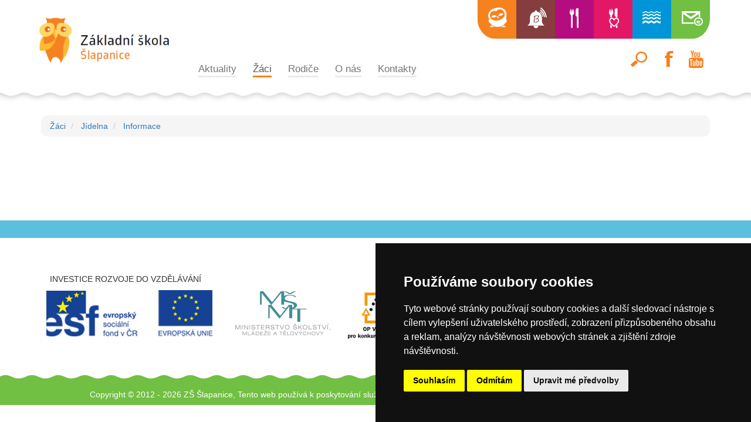

--- FILE ---
content_type: text/html; charset=UTF-8
request_url: http://zsslapanice.cz/category-c95
body_size: 3424
content:
<!DOCTYPE html>
<html>
<head>
    <meta charset="UTF-8">
    <meta name="viewport" content="width=device-width, initial-scale=1">
    <meta name="content-type"
          content="text/html; charset=UTF-8">

    <meta name="author" content="FormSoft s.r.o.">
    <meta name="copyright" content="© 2026, FormSoft s.r.o.">
    <meta name="robots" content="index,follow">
    <meta name="description" content="Informace. Základní škola Šlapanice">
    <meta name="keywords" content="Informace, Základní škola Šlapanice">

    <meta name="google-site-verification"
          content="web.head.google-site-verification">

    <meta property="og:title" content="Informace | ZŠ Šlapanice">
    <meta property="og:description" content="Informace. Základní škola Šlapanice">
    <meta property="og:site_name" content="//category-c95">
    <meta property="og:image" content="//images/r2_c1.png">
    <meta property="og:type" content="article">

    <meta name="application-name" content="Macros.cz">
    <meta name="msapplication-TileColor" content="#FFFFFF">
    <meta name="msapplication-TileImage" content="/web/img/favicon.png">

    <title>Informace | ZŠ Šlapanice</title>

    <link href="/web/img/favicon.png" rel="icon" type="image/png">
    <link rel="shortcut icon" href="/web/img/favicon.png">

    <link rel="stylesheet" type="text/css" href="/routes/cssCache/2026/01/27/979841c9f9fabf2d35ace4df882f6d16.css" />
<link rel="stylesheet" type="text/css" href="/routes/cssCache/2026/01/27/cee6fbd734b19e6f273da212f33215a9.css" />
</head>
<body>
    <header>
        <nav class="navbar navbar-default">
            <div class="container position-relative">
                <!-- Brand and toggle get grouped for better mobile display -->
                <div class="navbar-header">
                    <button type="button" class="navbar-toggle collapsed" data-toggle="collapse" data-target="#navbar-main" aria-expanded="false">
                        <span class="sr-only">Toggle navigation</span>
                        <span class="icon-bar"></span>
                        <span class="icon-bar"></span>
                        <span class="icon-bar"></span>
                    </button>
                    <a class="navbar-brand" href="/"><img src="/web/zsslapanice/logo.png" /></a>
                </div>

                <div class="navbar-right nav-icons-area mx-0" >
                    <div class="navbar-right mx-0" >
                        <ul class="nav-icons" >
                            <li><a href="http://zsslapanice.edookit.net/user/login" title="Edookit" target="_blank" >Edookit</a></li>
                            <li><a href="https://zsslapanice.bellhop.cz/is" title="Bellhop" target="_blank">Bellhop</a></li>
                            <li><a href="/Jidelnicek-c169" title="Jídelní lístek">Jídelní lístek</a></li>
                            <li><a href="http://obedy.zsslapanice.cz:8080" title="Výběr jídla" target="_blank" >Výběr jídla</a></li>
                            <li><a href="/Bazen-a-hriste-c132" title="Informace o bazénu">Informace o bazénu</a></li>
                            <li><a href="https://outlook.office.com" title="Školní e-mail" target="_blank">Školní e-mail</a></li>
                        </ul>
                    </div>
                    <div class="clearfix" ></div>
                    <div class="navbar-right mt-2 d-none d-lg-block mx-0" >
                        <ul class="nav-icons" >
                            <li><a href="#" title="Hledat" class="icon-search" data-toggle="collapse" data-target="#nav-search" >Hledat</a></li>
                            <li><a href="https://www.facebook.com/zsslapanice" title="Facebook" target="_blank" class="icon-fb" >Facebook</a></li>
                            <li><a href="http://www.youtube.com/channel/UCE7dVIYV0wxxuPVUOM8ubMg" title="Youtube" target="_blank" class="icon-youtube" >Youtube</a></li>
                        </ul>
                    </div>
                    <div class="collapse " id="nav-search">
                        <div class="presenter_module_search">
    <div class="presenter_module_search_in">
        <form action="/vyhledej" method="get">
            <div class="form-group">
                                <input type="text" id="search_6979391666637" name="q" class="form-control" value="" data-key="">            </div>
            <button type="submit"
                    class="btn btn-default">Hledat</button>
        </form>
    </div>
</div>
                    </div>
                </div>

                <!-- Collect the nav links, forms, and other content for toggling -->
                <div class="collapse navbar-collapse" id="navbar-main">
                    <ul class="nav navbar-nav categories-alza-style" id="categories-alza-style" data-cache-id="697928de10932" ></li><li  data-category-id="96" ><a href="/Aktuality-c96" >Aktuality</a></li><li  class="active" data-category-id="85" ><a href="/Zaci-c85" >Žáci</a><ul><li  data-category-id="89" ><a href="/Office-365--c89" >Office 365+</a></li><li  data-category-id="88" ><a href="/Edookit-c88" >Edookit</a></li><li  class="active" data-category-id="90" ><a href="/Jidelna-c90" >Jídelna</a><ul><li  data-category-id="91" ><a href="/Jidelnicek-c91" >Jídelníček</a></li><li  data-category-id="92" ><a href="/Online-obedy-c92" >Online obědy</a></li><li  data-category-id="93" ><a href="/Kontakty-c93" >Kontakty</a></li><li  data-category-id="94" ><a href="/Prihlaska-c94" >Přihláška</a></li><li  class="active selected" data-category-id="95" ><a href="/Informace-c95" >Informace</a></li><li  data-category-id="164" ><a href="/informace-pro-stravniky-c164" >Informace pro strávníky</a></li></ul></li></ul></li><li  data-category-id="86" ><a href="/Rodice-c86" >Rodiče</a></li><li  data-category-id="87" ><a href="/onas-c87" >O nás</a></li><li  data-category-id="122" ><a href="/Kontakty-c122" >Kontakty</a></li></ul>                </div><!-- /.navbar-collapse -->

            </div><!-- /.container-fluid -->
        </nav>
    </header>

    <div class="navbar navbar-category-preview" >
        <div id="categories-alza-style-preview" >
            <!-- content will be delivered by js -->
        </div>
    </div>

    <main class="container">

                    
<ul class="breadcrumb" >
                <li>
                <a href="/Zaci-c85">Žáci</a>        </li>
                <li>
                <a href="/Jidelna-c90">Jídelna</a>        </li>
                <li class="active">
                <a href="/Informace-c95">Informace</a>        </li>
        </ul>
        
        <div data-page-content id="page-content" class="category_95 type_article presenter_goods_type_boxes"  >
<div class="category_image" >
    <div class="category_image_in" >
            </div>
</div>

<h1></h1>
        
<div class="content_category_list"></div>
<div class="category_description" >
    <div class="category_description_in" >
            </div>
</div>
</div>    </main>

    
    <div class="bg-info py-2" ></div>

    <footer>
        <div class="container mt-3" >
            <div class="d-flex justify-content-between" >
                <div>
                    <div class="mx-2">INVESTICE ROZVOJE DO VZDĚLÁVÁNÍ</div>
                    <img src="/web/zsslapanice/loga-esf.png" class="img-responsive" />
                </div>
                <div>
                    <div class="mx-2">PARTNEŘI</div>
                    <img src="/images/else_images/126.png" class="img-responsive" style="max-height: 100px;" />
                </div>
            </div>
            <div class="mt-4 mb-1 text-center text-white">
                Copyright © 2012 - 2026 ZŠ Šlapanice, Tento web používá k poskytování služeb a analýze návštěvnosti soubory cookie.
                <a href="javascript:void(0);" id="open_preferences_center" class="text-white">Pro úpravu převolby klikněte zde.</a>
            </div>
        </div>
    </footer>

    <script type="text/javascript">
   var url_base = "/";
</script>

<script type="text/javascript" src="/javascript/vue.min.js"></script>

<script type="text/javascript" src="/javascript/jquery/jquery-1.9.1.min.js"></script>

<script type="text/javascript" src="/javascript/jquery/jquery-ui-1.11.4.min.js"></script>

<script type="text/javascript" src="/javascript/jquery/jquery.console.js"></script>

<script type="text/javascript" src="/javascript/jquery/jquery.form.js"></script>

<script type="text/javascript" src="/javascript/jquery/jquery.prettyPhoto.js"></script>

<script type="text/javascript" src="/javascript/bootstrap.min.js"></script>

<script type="text/javascript" src="/javascript/helpers/form/autocomplete.js"></script>

<script type="text/javascript" src="/javascript/presenter/base.js"></script>

<script type="text/javascript" src="/javascript/presenter.js"></script>

<script type="text/javascript" src="/javascript/presenter/vue.init.js"></script>

<script type="text/javascript" src="/javascript/presenter/flash.js"></script>

<script type="text/javascript" src="/javascript/presenter/basket.js"></script>

<script type="text/javascript" src="/javascript/presenter/sticky.js"></script>

<script type="text/javascript" src="/javascript/presenter_module/goods.js"></script>

<script type="text/javascript" src="/javascript/profiler.js"></script>

<script type="text/javascript" src="/javascript/layout.js"></script>

<script type="text/javascript">
   var url_base = "/";
</script>

<script type="text/javascript" src="/javascript/presenter_menu/categories_alza_style.js"></script>

<script type="text/javascript" src="/javascript/presenter_module/search.js"></script>

<script type="text/javascript" src="/javascript/helpers/form/autocomplete.js"></script>

<script>PresenterData.basket = {"count":0,"price":0,"priceVat":0,"finalPrice":0,"finalPriceVat":0,"currency":"CZK","currencySign":"K\u010d","transportId":null,"transports":[],"transportType":"","transportSpecifications":[],"paymentId":null,"payments":[],"address":{"firstname":"","lastname":"","street":"","streetNum":"","town":"","zip":"","country":"","phone":"","email":"","isCompany":false,"companyName":"","ico":"","dic":""},"deliveryAddress":{"id":null,"sameAsAddress":true,"firstname":"","lastname":"","street":"","streetNum":"","town":"","zip":"","country":"","phone":"","email":"","company":"","ico":"","dic":""},"items":[],"handlingFee":null,"deliveryAddresses":[],"hasDiscountCoupon":false,"note":null};</script><script>jQuery(document).on("ready", function(){$( "#search_6979391666637" ).formAutocomplete( {"empty_text":"Hledan\u00fd v\u00fdraz","request_data":{"category_id":"95"},"searchable":true,"url":"\/presenter_module_search\/autocomplete"} );
$("#search_6979391666637").on("changed", function(){$(this).closest("form").submit();});});</script>
        <!-- Cookie Consent generated by https://www.cookieconsent.com/ -->
        <!-- Cookie Consent by TermsFeed (https://www.TermsFeed.com) -->
        <script type="text/javascript" src="https://www.termsfeed.com/public/cookie-consent/4.0.0/cookie-consent.js" charset="UTF-8"></script>
        <script type="text/javascript" charset="UTF-8">
            document.addEventListener('DOMContentLoaded', function () {
                cookieconsent.run({"notice_banner_type":"simple","consent_type":"express","palette":"dark","language":"cs","page_load_consent_levels":["strictly-necessary"],"notice_banner_reject_button_hide":false,"preferences_center_close_button_hide":false,"page_refresh_confirmation_buttons":false,"open_preferences_center_selector":"#open_preferences_center","website_name":"Z\u0160 \u0160lapanice"});
            });
        </script></body>
</html>

--- FILE ---
content_type: text/css
request_url: http://zsslapanice.cz/routes/cssCache/2026/01/27/cee6fbd734b19e6f273da212f33215a9.css
body_size: 1574
content:

 .presenter_module_search .form-group { position:relative; } .presenter_module_search .options { position:absolute; top:100%; left:0; z-index:1000; width:100%; background:white; border:1px solid #454545; border-top:0; } 
 .form_autocomplete { display:inline; position:relative; } .form_autocomplete .input { background-image: url('[data-uri]'); background-position: right center; background-repeat: no-repeat; border:1px solid #666; background-color:#fff; border-radius:3px; box-shadow: inset 0px 10px 10px 0px #eee; padding:2px 5px; padding-right:20px; display:inline-block; } .form_autocomplete .input:hover { background-image: url('[data-uri]'); } .form_autocomplete .input:active { background-image: url('[data-uri]'); } .form_autocomplete .input input[type=text] { background:transparent; border:0px; } .form_autocomplete input.empty_text { color:#999; } .form_autocomplete .options { background:#fff; position:absolute; left:0px; top:20px; border:1px solid #666; border-radius:2px; min-width:200px; overflow:auto; z-index:10000; } .form_autocomplete .options, .form_autocomplete .options a { color:#000; } .form_autocomplete .option { display:block; text-decoration: none; border:1px solid transparent; } .form_autocomplete .option:nth-child(even) { } .form_autocomplete .option:nth-child(odd) { } .form_autocomplete .option.hover { border-radius:2px; box-shadow:inset 0px 5px 5px #ddd; background:#eef; border:1px solid #999; cursor:default; } .form_autocomplete .autocomplete_content { } .form_autocomplete .autocomplete_link { float:right; margin-left:10px; } .form_autocomplete .autocomplete_description { color:#999; float:right; margin-left:10px; }


--- FILE ---
content_type: application/x-javascript
request_url: http://zsslapanice.cz/javascript/presenter/basket.js
body_size: 2439
content:
/*<script>/**/
var PresenterData = {
    basket : {
        transportId: null,
        paymentId: null,
        transports:[],
        payments:[]
    },
    errors: {
        address : {},
        deliveryAddress : {}
    },
};

function addGoodToBasket(good_id, count_selector) {
    var $ = jQuery;
    var count = 1;

    if (count_selector) {
        count = $(count_selector).val();
    }

    $.toBasket(good_id, count);
}

(function($){
    // Automaticka aktualizace stavu kosiku
    $(document).ajaxComplete(function(e, jqXHR, settings) {
        var response_data = jqXHR.responseText;
        try{
            response_data = $.parseJSON(jqXHR.responseText);
        } catch(e){
            response_data = jqXHR.responseText;
        }

        if ((typeof response_data !== 'object') || (response_data === null)){
            return;
        }

        try{
            if (typeof response_data._basket === typeof {}){
                PresenterData.basket = response_data._basket;
            }
        } catch(Err){}

        try{
            if (typeof response_data._errors === typeof {}){
                PresenterData.errors = response_data._errors;
            }
        } catch(Err){}
    });
    
    
    $(document).on('basket:set-data', function(){
        $('[data-basket-price-vat]').html(PresenterData.basket.priceVatHTML);
        $('[data-basket-price]').html(PresenterData.basket.priceHTML);
        $('[data-basket-count]').html(PresenterData.basket.count);

        var $radios = $(':radio[name="transport-id"]');
        $radios.filter(':checked').prop('checked', false);
        $radios.filter('[value="' + PresenterData.basket.transport_id + '"]').prop('checked', true);
        $('[data-class-on-transport-active]').each(function(){
            $(this).toggleClass($(this).data('class-on-transport-active'), $(this).data('transport-id') === PresenterData.basket.transport_id);
        });

        $('[data-transport-specification][data-transport-id="' + PresenterData.basket.transport_id + '"]')
            .data('transport-specification', PresenterData.basket.transport_specification);

        if (typeof PresenterData.basket.payment_id !== "undefined"){
            var $radios = $(':radio[name="payment-id"]');
            $radios.filter(':checked').prop('checked', false);
            $radios.filter('[value="' + PresenterData.basket.payment_id + '"]').prop('checked', true);
            $('[data-class-on-payment-active]').each(function(){
                $(this).toggleClass($(this).data('class-on-payment-active'), $(this).data('payment-id') === PresenterData.basket.payment_id);
            });
        }
    });

    var setTransportId = function(transportId)
    {
        if (transportId) {
            PresenterData.basket.transportId = +transportId;
        }

        $.ajax({
            url: '/presenter_basket/set_transport_id',
            data: {
                transport_id: transportId
            },
            headers: {
                'Append-Modules': $('[data-module][data-reload-on-transport-change]').map(function () {
                    return $(this).data('module');
                }).get().join(','),
            },
            method: 'post',
            dataType: 'json',
        }).done(function (data) {
            $(document).trigger('transport:set', [data._basket.transportId]);
            $(document).trigger('payment:set', [data._basket.paymentId]);
        }).fail(function () {
            PresenterData.basket.transportId = null;
        });
    };

    var setPaymentId = function (paymentId)
    {
        if (paymentId) {
            PresenterData.basket.paymentId = +paymentId;
        }

        $.ajax({
            url: '/presenter_basket/set_payment_id',
            data: {
                payment_id: paymentId,
            },
            headers: {
                'Append-Modules': $('[data-module][data-reload-on-payment-change]').map(function(){
                    return $(this).data('module');
                }).get().join(','),
            },
            method: 'post',
            dataType: 'json',
        }).done(function (data) {
            $(document).trigger('payment:set', [data._basket.paymentId]);
        }).fail(function(){
            PresenterData.basket.paymentId = null;
        });
    }

    var saveAddress = function(address, deliveryAddress)
    {
        return $.ajax({
            url: '/presenter_basket/set_address',
            data: {
                address: JSON.stringify(address),
                delivery_address: JSON.stringify(deliveryAddress),
            },
            headers: {
                'Append-Modules': $('[data-module][data-reload-on-basket-address-change]').map(function () {
                    return $(this).data('module');
                }).get().join(','),
            },
            method: 'post',
            dataType: 'json',
        });
    }

    var saveNote = function(note)
    {
        return $.ajax({
            url: '/presenter_basket/set_note',
            data: {
                note: note,
            },
            method: 'post',
            dataType: 'json',
        });
    }

    var lazySaveAddressTimer = 0;
    var lazySaveAddress = function(address, deliveryAddress){
        window.clearTimeout(lazySaveAddressTimer);
        lazySaveAddressTimer = window.setTimeout(function(){
            saveAddress(address, deliveryAddress);
        }, 20);
    }

    window.saveBasketAddress = saveAddress;
    window.lazySaveBasketAddress = lazySaveAddress;
    window.saveNote = saveNote;

    var sendTransportSpecification = function(transportId, transportSpecification)
    {
        return $.ajax({
            url: '/presenter_basket/set_transport_specification',
            data: {
                transport_id: transportId,
                transport_specification: transportSpecification,
            },
            headers: {
                'Append-Modules': $('[data-module][data-reload-on-transport-change]').map(function () {
                    return $(this).data('module');
                }).get().join(','),
            },
            method: 'post',
            dataType: 'json',
        }).fail(function(){
            $('[data-action="set-transport-id"]:checked').prop('checked', false);
        });
    };

    $(document).on('change', 'input[data-action="set-transport-id"], select[data-action="set-transport-id"]', function () {
        setTransportId(+$(this).val());
    });

    $(document).on('click', '[data-action="set-transport-id"][data-transport-id]:not(input, select)', function () {
        setTransportId(+$(this).data('transport-id'));
    });

    $(document).on('change', 'input[data-action="set-payment-id"], select[data-action="set-payment-id"]', function () {
        setPaymentId(+$(this).val());
    });

    $(document).on('click', '[data-action="set-payment-id"][data-payment-id]', function () {
        setPaymentId(+$(this).data('payment-id'));
    });


    /**
     * Kliknuti na tl. odebrat
     */
    $(document).on('click', '[data-action="delete-basket-item"][data-item-id]', function (ev) {
        ev.preventDefault();
        var $el = $(this);
        var item_id = $el.attr('data-item-id');

        if (confirm('Opravdu chcete odstranit tuto položku z košíku?')){
            // Nejprve polozku skryjeme a jakmile nam ajax potvrdi smazani polozky, tak ji rovnou odebereme
            $('[data-basket-item][data-item-id="' + item_id + '"]').hide();

            $.ajax({
                url: '/presenter_basket/delete_item',
                data: {
                    item_id: item_id
                },
                headers: {
                    'Append-Modules': $('[data-module][data-reload-on-basket-change]').map(function(){
                        return $(this).data('module');
                    }).get().join(','),
                },
                dataType: 'json',
                method: 'post'
            });
        }

        return false;
    });

    $(document).on('change', 'input[data-action="set-basket-good-count"][data-good-id]', function () {
        var $el = $(this);

        clearTimeout($el.data('lazy-action-request'));

        $el.data('lazy-action-request', setTimeout(function () {
            sendAjaxRequest($el.attr('data-good-id'), $el.val());
        }, 300));

        function sendAjaxRequest(good_id, count) {
            return $.ajax({
                url: '/presenter_basket/set_good_count',
                data: {
                    good_id: good_id,
                    count: count
                },
                headers: {
                    'Append-Modules': $('[data-module][data-reload-on-basket-change]').map(function(){
                        return $(this).data('module');
                    }).get().join(','),
                },
                dataType: 'json',
                method: 'POST'
            });
        }
    });

    $(document).on('transport:set', function (ev, transportId) {
        var transport = PresenterData.basket.transports[transportId];
        var data = PresenterData.basket.transportSpecifications[transportId];
        switch (transport ? transport.type : null) {
            case 'packeta':
                var $el = $('[data-packeta-link][data-transport-id="' + transportId + '"]');
                // Uzivatele ihned vyzveme k vyberu vydejniho mista, pokud tak dosud neucinil
                if ($el.length && ( ! data || ! data.id)) {
                    $el.packeta();
                }
                break;
        }
    });

    $(document).on('click', '[data-packeta-link][data-transport-id]', function(ev) {
        ev.preventDefault();
        $(this).packeta();
        return false;
    });

    $(document).on('packeta:picked', '[data-transport-id]', function(ev, point) {
        var $el = $(this);
        if (point && point.id) {
            sendTransportSpecification($el.data('transport-id'), point);
        }
    });

    $.toBasket = function (good_id, count) {
        if (count < 0) {
            count = 1;
        }

        $.ajax({
            url: '/add-good-to-basket',
            data: {
                good_id: good_id,
                count: count
            },
            headers: {
                'Append-Modules': $('[data-module][data-reload-on-basket-change]').map(function(){
                    return $(this).data('module');
                }).get().join(','),
            },
            dataType: 'json',
            method: 'POST',
        }).done(function (data) {
            $(document).trigger('update_basket_info', [good_id, count]);
        });
    };

    $(document).on('click', '[data-to-basket]', function (e) {
        e.preventDefault();

        var $this = $(this),
            // Zde je potreba nepouzit data, protoze prvky generovane pres vue mohou mit v jQuery ulozena data jineho prvku
            good_id = $this.attr('data-to-basket'),
            count = 1;

        if (typeof $this.data('count') !== 'undefined') {
            count = $this.data('count');
            if (isNaN(count)) {
                count = +$(count).val();
            }
        }

        $.toBasket(good_id, count);

        return false;
    });
})(jQuery);




--- FILE ---
content_type: application/x-javascript
request_url: http://zsslapanice.cz/javascript/profiler.js
body_size: 1263
content:
/* <script> /**/
        
// PROFILER
(function($){
        
        var ajax_counter = 0;
        $(document).ajaxSend(function(e, jqXHR, settings) {
                jqXHR.started_at = (new Date()).getTime();
                jqXHR.uid = 'ajax-request-' + (++ajax_counter);
        });
        $(document).ajaxComplete(function(e, jqXHR, settings) {
                jqXHR.finished_at = (new Date()).getTime();
                if (console && console.log){
                        console.log('ajax completed with: ', arguments);
                }
                if ($('#kohana-profiler').length === 0){
                        return;
                }
                var     request_data = decodeURIComponent(settings.data),
                        response_data = jqXHR.responseText;
                try{
                        response_data = $.parseJSON(jqXHR.responseText);
                }
                catch(e){
                        response_data = jqXHR.responseText;
                }
                var profiler = response_data;
                var exception = null;
                if ((typeof response_data === 'object') && (response_data !== null) && (typeof response_data._profiler !== 'undefined')){
                        profiler = response_data._profiler;
                        delete response_data._profiler;
                }
                if ((typeof response_data === 'object') && (response_data !== null) && (typeof response_data._exception !== 'undefined')){
                    exception = response_data._exception;
                    delete response_data._exception;
                }
                var content = '<div class="well" >Request: <textarea style="width:100%; height:100px;" >' + JSON.stringify(request_data) + '</textarea></div>';
                content += '<div class="well" >Response: <textarea style="width:100%; height:100px;" >' + JSON.stringify(response_data) + '</textarea></div>';
                content += '<div class="well" >Profiler: <iframe style="width:100%; height:300px;" class="profiler-iframe" ></iframe></div>';

                if (exception){
                    content += '<div class="well" >Exception: <iframe style="width:100%; height:300px;" class="exception-iframe" ></iframe></div>';
                }
                
                var $profiler = $.profiler.add('AJAX ' + settings.type + ' ' + settings.url + ' [' + ((jqXHR.finished_at - jqXHR.started_at)/1000) + ' s]',  content, jqXHR.uid);
                
                $profiler.find('.profiler-iframe').ready(function(){
                    var $iframe = $profiler.find('.profiler-iframe');
                        if ($iframe.length && ( typeof $iframe.get(0).contentWindow !== 'undefined' ) && ( $iframe.get(0).contentWindow !== null )){
                            $iframe.get(0).contentWindow.document.write((typeof profiler === 'string') ? profiler : JSON.stringify(profiler));
                        }
                });

                $profiler.find('.exception-iframe').ready(function(){
                    var $iframe = $profiler.find('.exception-iframe');
                    if ($iframe.length && ( typeof $iframe.get(0).contentWindow !== 'undefined' ) && ( $iframe.get(0).contentWindow !== null )){
                        $iframe.get(0).contentWindow.document.write(exception);
                    }
                });
        });
    
        var profiler_counter = 0;
        $.profiler = {
                add : function(name, content, uid){
                        if (typeof uid === 'undefined'){
                                uid = 'profiler-' + (++profiler_counter);
                        }
                        
                        $('#kohana-profiler #' + uid).remove();
                        
                        var $data_profiler = $('<div></div>')
                                .html(content.replace(/kohana-profiler/g, 'kohana-profiler-' + uid));
                        var $new_profiler = $('<div id="' + uid + '" ></div>')
                                .append($('<div style="cursor:pointer; font-size:20px; font-weight:bold;" ></div>')
                                    .html(name)
                                    .click(function(){ $data_profiler.toggle(); }))
                                .append($data_profiler.hide());
                        $('#kohana-profiler').prepend($new_profiler);
                        return $new_profiler;
                }
        };
    
        $(document).ready(function(){
                // Pokud neni profilovani povoleno, pak nebudeme zbytecne volat nasledny script
                if ($('#profiler').length === 0){
                        return;
                }
                var profiler_content = $('#profiler').html();
                $('#kohana-profiler').html('');
                $.profiler.add('Profiler', profiler_content);
        });
})(jQuery);

--- FILE ---
content_type: application/x-javascript
request_url: http://zsslapanice.cz/javascript/presenter_module/search.js
body_size: 240
content:
/*<script>/**/
    

$(document).ready(function(){
    $('.presenter_module_search').each(function(){
        var $this = $(this);
        $('.form_autocomplete', $this).on('select-item', function(){
            $('form', $this).submit();
        });
        
    });
});

--- FILE ---
content_type: application/x-javascript
request_url: http://zsslapanice.cz/javascript/presenter/sticky.js
body_size: 536
content:

(function( $ ){
        
        $.fn.stickyTop = function(){
                var $window = $(window);
                return this.each(function(){
                        var $this = $(this);
                        var top = $this.offset().top;
                        var outerHeight = $this.outerHeight(true);
                        var outerWidth = $this.outerWidth(true);
                        var width = $this.css('width');
                        var $spacer = $('<div style="width:' + outerWidth + 'px; height:' + outerHeight + 'px" class="sticky-top-spacer" >&nbsp;</div>');
                        $this.after($spacer);
                        
                        $(window).on('scroll', function(){
                                if ($this.is(':hidden')){
                                        return;
                                }
                                if ($window.scrollTop() >= top){
                                        if ($spacer.is(':hidden')){
                                                top = $this.offset().top;
                                                outerHeight = $this.outerHeight(true);
                                                outerWidth = $this.outerWidth(true);
                                                width = $this.css('width');
                                                $this.addClass('fix-top').css('width', width);
                                                $spacer.width(outerWidth).height(outerHeight).addClass('in');
                                        }
                                }
                                else {
                                        if ( ! $spacer.is(':hidden')){
                                                $this.removeClass('fix-top').css('width', '');
                                                $spacer.removeClass('in');
                                        }
                                }
                        });
                });
        };
        
        $(document).on('ready', function(){
                $('.sticky-top').stickyTop();
        });
})(jQuery);

--- FILE ---
content_type: application/x-javascript
request_url: http://zsslapanice.cz/javascript/presenter/flash.js
body_size: 573
content:
/*<script>/**/
    
    
    
(function($){
        $.flash = function(message, error, class_name){
                
                var console = null;
                
                if (console && console.log){
                    var console_message = 'Flash message '+message;
                    if (error){
                        console_message = 'Flash message error: '+message;
                    }
                    if (console.error && error){
                        console.error(console_message);
                    }
                    else {
                        console.log(console_message);
                    }
                }
                var $msg = $('<div></div>');
                $msg.addClass('flash_message');
                
                if (class_name){
                    $msg.addClass(class_name);
                }

                $msg.showMessage = function(){
                    showFlash($msg);
                }

                if (error){
                    $msg.addClass('flash_message_error');
                    $msg.showMessage = function(){
                        showErrorFlash($msg);
                    }
                }

                $msg.html('<div class="flash_message_in" ><div><span>'+message+'</span></div></div>');

                $msg.hide();

                $('body').append($msg);

                $msg.showMessage();
                
                
                return $msg;
        };

        var showFlash = function($this){
                $this.fadeIn('fast', function(){
                    
                });
                
                setTimeout(function(){
                    hideMessage();
                }, 3000);


                $(document).click(function(){
                    hideMessage();
                });
                
                var hideMessage = function(){
                    $this.fadeOut('fast', function(){
                        $this.remove();
                    });
                }
        }

        var showErrorFlash = function($this){
                $this.fadeIn('fast', function(){
                });
                $this.click(function(){
                    $this.remove();
                })
        }
})(jQuery);


--- FILE ---
content_type: application/x-javascript
request_url: http://zsslapanice.cz/javascript/presenter/base.js
body_size: 2140
content:
//<script>
    
    
// jQuery plugins
//<script type="text/javascript" >

// jQuery plugin scrollTo
+function($){
    $.fn.scrollTo = function(speed, offset){
        var $this = $(this);
        if ($this.length === 0){
            return this;
        }
        if (typeof speed === 'undefined'){
            speed = 'slow';
        }
        if (typeof offset === 'undefined'){
            offset = 80;
        }
        var targetOffset = $this.first().offset().top - offset;
        $('html,body').animate({scrollTop:targetOffset}, speed);
        return this;
    }
}(jQuery);
    
(function($){
    // jQuery ajax setup
    $.ajaxSetup({ cache: false });
    
    $(document).ready(function() {
    // scroll to top action
    $('.scroll-top').on('click', function(event) {
        event.preventDefault();
        $('html, body').animate({scrollTop:0}, 'slow');        
    });
        
        $('a.scroll-link[href^=#]').on('click', function(event){
            event.preventDefault();
            var selector = $(this).attr('href');
            $(selector).scrollTo();
        });
        
        
        (function($){
            $(function(){
                $('[rel^=image_top]').prettyPhoto({
                    theme:'facebook',
                    padding:0,
                    show_title: false,
                    deeplinking : false
                });
            });
        })(jQuery);    
        
        
    $("a[rel^='prettyPhoto']").prettyPhoto({theme:'light_square', deeplinking : false, animation_speed: 'fast', slideshow: 0, social_tools: false});
        
    });
    
    $(document).on('change', '[data-send-on-change]', function(){
            var $el = $(this);
            var url = $el.data('send-on-change');
            var post_params = [{ name: $el.attr('name'), value : $el.val() }];
            $._post(url, post_params, function( data ){
                    
            });
    });
    
    var post_counter = 1;
    
    /**
     * Specialni funkce analogicka k jquery post, ktera resi nektere funkce automaticky.<br>
     * 
     * @param {string} url URL for request
     * @param {object} params Data parameters to send with request
     * @param {function} success Function called after sucesss request
     * @param {string} dataType Type of data (json, html, ...)
     * @type jqXHR
     */
    $._post = function(url, params, success, dataType){
        var start_time = new Date().getTime();
        var settings = {
            url : url,
            data : params,
            success : success,
            dataType : dataType,
            type : 'post'
        };
        if (typeof url === 'object'){
            settings.url = null;
            settings = $.extend(settings, url);
        }
        var original_success = settings.success;
        settings.success = function(data, textStatus, jqXHR){
            if (typeof original_success === 'function'){
                original_success(data, textStatus, jqXHR);
            }
        };
        return $.ajax(settings);
    };
    
    
    $(document).ready(function(){
        // Pokud neni profilovani povoleno, pak nebudeme zbytecne volat nasledny script
        if ($('#profiler').length === 0){
            return;
        }
    });
    
    (function(original_show){
        $.fn.show = function(){
                $(this).trigger('show');
                var result = original_show.apply(this, arguments);
                $(this).trigger('shown');
                return result;
        };
    })($.fn.show);
    
    (function(original_hide){
        $.fn.hide = function(){
                $(this).trigger('hide');
                var result = original_hide.apply(this, arguments);
                $(this).trigger('hidden');
                return result;
        };
    })($.fn.hide);
    
    /**
     * Zpracovani hashe v adresnim radku
     * @type {Object}
     */
    $.hash = {
        tmp_data : null,
        /**
         * Nastaveni parametru do hashe adresniho radku
         * @param {String} key
         * @param {mixed} value
         * @returns {base_js_L2.$.hash}
         */
        set : function(key, value){
            var params = this.params();
            params[key] = value;
            return this.params(params);
        },
        /**
         * Odnastavi zadany klic v adrese hash
         * @param {String} key
         * @returns {base_js_L2.$.hash}
         */
        unset : function(key){
            var params = this.params();
            delete params[key];
            return this.params(params);
        },
        /**
         * Vrati hodnotu parametru z hashe adresniho radku
         * @param {String} key
         * @param {mixed} default_value
         * @returns {mixed}
         */
        get : function(key, default_value){
            var params = this.params();
            if (typeof params[key] !== 'undefined'){
                return params[key];
            }
            return default_value;
        },
        /**
         * Vrati/nastavi parametry hashe adresniho radku
         * @param {Object} params
         * @returns {@param;base_js_L2.$.hash.params:params|base_js_L2.$.hash|@var;result}
         */
        params : function(params){
            // getting params
            if (typeof params === 'undefined'){
                if (this.tmp_data !== null){
                    return this.tmp_data;
                }
                // Rozdelim si jednotlive promenne s hodnotami
                var parts = window.location.hash.replace(/^\#/, "").split('&');
                var result = {};
                $.each(parts, function(k, value){
                    var property_parts = value.split('=', 2);
                    if (property_parts.length === 2){
                        result[property_parts[0]] = $.parseJSON(decodeURIComponent(property_parts[1]));
                    }
                });
                
                this.tmp_data = result;
                return result;
            }
            // setting params
            var encoded_params = [];
            this.tmp_data = params;
            $.each(params, function(key, value){
                encoded_params.push(key + '=' + encodeURIComponent(JSON.stringify(value)));
            });
            window.location.hash = '#' + encoded_params.join('&');
            return this;
        }
    };
})(jQuery);


// usage: log('inside coolFunc',this,arguments);
// http://paulirish.com/2009/log-a-lightweight-wrapper-for-consolelog/
window.log = function(){
  log.history = log.history || [];   // store logs to an array for reference
  log.history.push(arguments);
  if(this.console){
    console.log( Array.prototype.slice.call(arguments) );
  }
};






--- FILE ---
content_type: application/x-javascript
request_url: http://zsslapanice.cz/javascript/presenter_module/goods.js
body_size: 1714
content:
/*<script>/**/


/**
 * jQuery plugin pro presenter modul goods
 */
(function($){
    
    var methods = {
        init : function(config){
            return this.each(function(){
                var $this = $(this);
                
                var $items = $('.items', $this);
                
                var request_xhr = null;
                
                var settings = $.extend({
                    load_key : null,
                    limit : 100,
                    base_url: window.location.pathname + window.location.search,
                    page : 1,
                    order : null,
                    category_id : null,
                    ajax_pagination : false
                }, config);
                
                
                var load = function(successCallback){
                    var request_data = {
                        load_key : settings.load_key,
                        filters : filtercontainer.get(),
                        limit : settings.limit,
                        page : settings.page,
                        order : settings.order,
                        category_id : settings.category_id,
                        base_url: settings.base_url,
                    };
                    
                    // Nedonacteny predchozi ajaxovy pozadavek zrusime, protoze jiz neni aktualni
                    if (request_xhr !== null){
                        request_xhr.abort();
                    }
                    
                    $('.presenter_module_goods_loading', $this).show();
                    
                    request_xhr = $.ajax({
                        url: '/presenter_module_goods/load',
                        data: request_data,
                        method: 'POST',
                        dataType: 'json',
                        success: function(data)
                        {
                            request_xhr = null;

                            // Ulozime si klic pro ziskani vyfiltrovanych vysledku
                            settings.load_key = data.load_key;

                            $items.html(data.content);

                            $this.scrollTo();

                            $('.pagination', $this).html(data.pagination);

                            settings.page = data.page;

                            $('.presenter_module_goods_loading', $this).hide();

                            $this.find('.goods-limit').val(settings.limit);

                            $.hash
                                .set('fk', settings.load_key)
                                .set('page', settings.page)
                                .set('limit', settings.limit)
                                .set('order', settings.order);

                            if ( ! settings.ajax_pagination) {
                                settings.ajax_pagination = true;
                                $this.on('click', '.pagination .pagination_links a', ajax_pagination);
                            }

                            if (typeof successCallback === 'function') {
                                successCallback(data);
                            }
                            $(document).trigger("goods.refreshed");
                        }
                    });
                    
                };
                
                var ajax_pagination = function(evt){
                    evt.preventDefault();
                    settings.page = Math.max($(this).attr('data-page')*1, 1);
                    console.log('Ajax pagination called');
                    load();

                    return false;
                };
                
                if (settings.ajax_pagination){
                    $this.on('click', '.pagination .pagination_links a', ajax_pagination);
                }

                // Nacte vysledky, pokud jiz byl spracovan filter, tak ho jiz nespracuje
                $(document).on('goods.load', function(){
                    load();
                });

                // Nacte vysledky, ignoruje spracovany filter, pouzito pri nastaveni noveho filteru
                $(document).on('goods.reload', function(){
                    if (console && console.log){
                        console.log('Catched trigger goods.reload in presenter_module_goods');
                    }
                    //$this.on('click', '.pagination .pagination_links a', ajax_pagination);
                    settings.load_key = undefined;
                    // Pri novem filtru skocime na prvni stranku
                    settings.page = 1;
                    load(function(){
                        $(document).trigger('good.filter.reload');
                    });
                });

                // Zmeni razeni a aktualizuje stranku
                $(document).on('goods.change_order', function(event, order){
                    if (console && console.log){
                        console.log(order);
                    }
                    //$this.on('click', '.pagination .pagination_links a', ajax_pagination);
                    settings.page = 1;
                    settings.order = order;
                    load();
                });
                
                $this.on('change', '.goods-limit', function(){
                    settings.limit = $(this).val() * 1;
                    if (settings.limit <= 0){
                        settings.limit = 25;
                    }
                    //$this.on('click', '.pagination .pagination_links a', ajax_pagination);
                    load();
                });
                
                if ((typeof $.hash.get('fk') !== 'undefined') && ($.hash.get('fk') !== settings.load_key)){
                    settings.load_key = $.hash.get('fk');
                    settings = $.extend(settings,{
                        page : $.hash.get('page'),
                        limit : $.hash.get('limit'),
                        order : $.hash.get('order')
                    });
                    load(function(){
                        $(document).trigger('good.filter.reload');
                    });
                }
                else {
                    // Pockame na inicializaci ostatnich filtru
                    setTimeout(function(){
                        $(document).trigger('good.filter.reload');
                    }, 300);
                }
                
                if(console && console.log){
                    console.log('call goods.reload trigger on document ready $(document).trigger(\'goods.reload\');');
                }
                
            });
        }
    };
    
    
  
  $.fn.presenter_module_goods = function( method ) {
    if ( methods[method] ) {
      return methods[method].apply( this, Array.prototype.slice.call( arguments, 1 ));
    } else if ( typeof method === 'object' || ! method ) {
      return methods.init.apply( this, arguments );
    } else {
      alert( 'Method ' +  method + ' does not exist on sync' );
    }    
  
  };
    
})(jQuery);



--- FILE ---
content_type: application/x-javascript
request_url: http://zsslapanice.cz/javascript/presenter.js
body_size: 2000
content:
//<script type="text/javascript" >

function replaceContent(content, css, js)
{
    $('[data-page-content]').html(
        content
        + css
        + js
    );
}

function formatNumber(value)
{
    if (typeof value !== 'number') {
        return value;
    }

    var formatter = new Intl.NumberFormat('cs-CZ', {});
    return formatter.format(value);
}

function formatPrice(value)
{
    if (typeof value !== 'number') {
        return value;
    }

    var formatter = new Intl.NumberFormat('cs-CZ', {
        minimumFractionDigits: 2,
        maximumFractionDigits: 4,
    });
    return formatter.format(value);
}

function loadPage(url, jqXhrSettings)
{
    var $ = jQuery;

    jqXhrSettings = $.extend({
        "url": url,
        "method": 'get',
        "dataType" : 'json',
    }, jqXhrSettings);

    $.loader.show();

    return $.ajax(jqXhrSettings)
        .always(function () {
            $.loader.hide();
        })
        .done(function (data) {
            replaceContent(data._content, data._css, data._js);
            $("html, body").animate({ scrollTop: 0 });
            $(document).trigger('page:loaded');
        });
}

function loadPageAndPush(url, jqXhrSettings)
{
    return loadPage(url, jqXhrSettings).done(function (data) {
        window.history.pushState({}, null, url);
    });
}

(function($){
    // Funkce po nacteni stranky
    $(document).on('ready', function () {

        $(document).trigger('page:loaded');
    });

    $(document).on('page:loaded', function(){
        // https://getbootstrap.com/docs/3.3/javascript/#tooltips
        // Bootstrap tooltips
        $('[data-toggle="tooltip"]').tooltip();
    });

    var last_location_pathname = window.location.pathname;

    $(window).on('popstate', function(ev){
        // Pokud se zmeni pouze hash, tak nechceme nacitat novou stranku
        if (last_location_pathname !== window.location.pathname) {
            loadPage(window.location.pathname);
        }
    });

    $(document).on('click', '[data-ajax]', function (ev) {
        ev.preventDefault();
        var $el = $(this);

        $.ajax({
            "url": $el.data('link') || $el.attr('href'),
            "method": $el.data('ajax') || 'get',
            "data": $el.data('ajax-data') || {}
        });

        return false;
    });

    $(document).on('click', '[data-load-page]', function (ev) {
        ev.preventDefault();
        var $el = $(this);

        // Timeout by mel zajistit, ze se pred nactenim nove stranky provedou udalosti pri opusteni pole (change, focusout,...)
        setTimeout(function() {
            loadPageAndPush($el.data('load-page') || $el.attr('href'), {
                "method": $el.data('method') || 'get',
                "data": $el.data('request-data') || {}
            }).fail(function (jqXHR, textStatus, errorThrown) {
                var response_data = jqXHR.responseText;
                try {
                    response_data = $.parseJSON(jqXHR.responseText);
                } catch (e) {
                    response_data = jqXHR.responseText;
                }

                // Zobrazime chybovou hlasku, pokud nemame vlastni a nepresmerovalo nas to na jinou stranku
                if ((typeof response_data._flash === 'undefined') && (typeof response_data._redirect === 'undefined')) {
                    $.flash('Je nám líto, ale došlo k chybě na serveru. Zkuste akci opakovat a případně kontaktujte správce stránek.', true);
                }
            });
        }, 50);

        return false;
    });

    $.loader = {
        show: function () {
            if ($('#jq-loader').length === 0) {
                $('<div style="opacity:0.7;background:white;position:fixed;left:0;top:0;right:0;bottom:0;" id="jq-loader" ></div>').appendTo('body');
            }
        },
        hide: function () {
            $('#jq-loader').remove();
        },
    };

    // Automaticke pripojeni inline scriptu
    $(document).ajaxComplete(function(e, jqXHR, settings) {
        var response_data = jqXHR.responseText;
        try{
            response_data = $.parseJSON(jqXHR.responseText);
        } catch(e){
            response_data = jqXHR.responseText;
        }

        if ((typeof response_data !== 'object') || (response_data === null)){
            return;
        }

        try{
            if (typeof response_data._inline_js !== 'undefined'){
                if (( typeof console !== 'undefined' ) && ( typeof console.log !== 'undefined' )){
                    console.log('Joining inline scripts: ', response_data._inline_js);
                }
                // Lazy eval inline scripts
                setTimeout( response_data._inline_js, 300 );
            }
        } catch(Err){}

        try{
            if (typeof response_data._flash !== 'undefined'){
                $.flash( response_data._flash, ((typeof response_data._flash_error !== 'undefined') && response_data._flash_error) );
            }
        } catch(Err){}

        try{
            if (typeof response_data._modal !== 'undefined'){
                var $modal = $("<div></div>").html(response_data._modal).find('.modal');
                $modal.appendTo('body');
                $modal.modal('show');
            }
        } catch(Err){}

        try{
            if (typeof response_data._redirect !== 'undefined'){
                $.loader.show();
                window.location.href = response_data._redirect;
                // V nekterych pripadech by mohlo presmerovani selhat
                setTimeout(function(){
                    $.loader.hide();
                }, 5000);
            }
        } catch(Err){}

        try{
            if (typeof response_data._modules === typeof {}) {
                for (var moduleName in response_data._modules) {
                    var $module = $(response_data._modules[moduleName]);
                    var $elements = $('[data-module="' + moduleName + '"]');
                    $elements.each(function () {
                        if ($module.attr('data-module') === moduleName) {
                            $(this).html($module.html());
                        } else {
                            $(this).html(response_data._modules[moduleName]);
                        }
                    });
                }
            }
        } catch(Err){}
    });
})(jQuery);


--- FILE ---
content_type: application/x-javascript
request_url: http://zsslapanice.cz/javascript/presenter/vue.init.js
body_size: 1553
content:
var PresenterBasketVue = Vue.extend({
    data: function(){
        return PresenterData;
    },
    filters : {
        number: function(value) {
            return window.formatNumber(value);
        },
        price: function(value) {
            return window.formatPrice(value);
        }
    },
    computed: {
        transports: function () {
            return this.basket.transports;
        },
        payments: function () {
            return this.basket.payments;
        },
        transport: function () {
            return (this.transports && this.basket.transportId && (typeof this.transports[this.basket.transportId]))
                ? this.transports[this.basket.transportId]
                : null;
        },
        payment: function () {
            return (this.payments && this.basket.paymentId && (typeof this.payments[this.basket.paymentId]))
                ? this.payments[this.basket.paymentId]
                : null;
        },
        transportSpecification: function () {
            return (this.basket.transportSpecifications && (typeof this.basket.transportSpecifications[this.basket.transportId] !== 'undefined'))
                ? this.basket.transportSpecifications[this.basket.transportId]
                : null;
        },
        currencySign: function () {
            return this.basket.currencySign;
        },
        addressFullStreet: {
            get: function () {
                return [this.basket.address.street, this.basket.address.streetNum]
                    .filter(function (v) {
                        return v !== null;
                    })
                    .join(' ');
            },
            set: function (value) {
                var parts = value.split(' ');
                this.$set(this.basket.address, 'streetNum', (parts.length > 1) ? parts.pop() : null);
                this.$set(this.basket.address, 'street', parts.join(' '));
            }
        },
        deliveryAddressFullStreet: {
            get: function ()
            {
                return [this.basket.deliveryAddress.street, this.basket.deliveryAddress.streetNum]
                    .filter(function (v) {
                        return v !== null && v !== '';
                    })
                    .join(' ');
            },
            set: function (value)
            {
                var parts = value.split(' ');
                this.$set(this.basket.deliveryAddress, 'streetNum', (parts.length > 1) ? parts.pop() : null);
                this.$set(this.basket.deliveryAddress, 'street', parts.join(' '));
            }
        },
        deliveryAddress: {
            get: function ()
            {
                if (this.basket.deliveryAddress.id) {
                    for(var i = 0, len = this.basket.deliveryAddresses.length; i < len; i++) {
                        if (this.basket.deliveryAddresses[i].id === this.basket.deliveryAddress.id) {
                            return this.basket.deliveryAddresses[i];
                        }
                    }
                }

                return null;
            },
            set: function (value)
            {
                if (value === null) {
                    this.$set(this.basket.deliveryAddress, 'id', null);
                    this.$set(this.basket.deliveryAddress, 'name', '');
                    this.$set(this.basket.deliveryAddress, 'street', '');
                    this.$set(this.basket.deliveryAddress, 'streetNum', '');
                    this.$set(this.basket.deliveryAddress, 'town', '');
                    this.$set(this.basket.deliveryAddress, 'zip', '');
                    this.$set(this.basket.deliveryAddress, 'phone', '');
                    this.$set(this.basket.deliveryAddress, 'email', '');
                } else {
                    this.$set(this.basket, 'deliveryAddress', Object.assign(this.basket.deliveryAddress, value));
                }
            }
        }
    },
    methods : {
        /**
         * Returns whether error key exist
         *
         * @param {String|Array} key
         *
         * @returns {Boolean}
         */
        hasError: function(key) {
            return this.errorBag(key).length > 0;
        },

        /**
         * Returns error bag for this key
         *
         * @param {String|Array} key
         *
         * @returns {String[]}
         */
        errorBag: function(key)
        {
            if (typeof this.errors === 'undefined') {
                return [];
            }

            var keys = (typeof key === 'array') ? key : key.split('.'),
                errors = this.errors,
                i, len;

            for(i = 0, len = keys.length; i < len; i++) {
                if (typeof errors[keys[i]] === 'undefined') {
                    return [];
                }
                errors = errors[keys[i]];
            }
            if (typeof errors === 'string') {
                return [errors];
            }

            var bag = [];

            var fillInBag = function (value) {
                if (typeof value === 'undefined' || value === null || value === '') {
                    return;
                }
                if (typeof value === 'string') {
                    bag.push(value);
                } else if (typeof value.length !== 'undefined') {
                    for(var i = 0, len = value.length; i < len; i++) {
                        fillInBag(value[i]);
                    }
                } else if (typeof value === 'object') {
                    for (var i in value) {
                        fillInBag(value[i]);
                    }
                } else {
                    bag.push(''+value);
                }
            }

            fillInBag(errors);

            // Necheme vratit stejnou instanci, aby nemohlo dojit k nechtene zmene hodnoty napr. pop metodou.
            return bag;
        },

        /**
         * Returns the first error for this key
         *
         * @param {string|Array} key
         *
         * @return {string|null}
         */
        error: function(key)
        {
            var bag = this.errorBag(key);
            if (bag.length === 0) {
                return null;
            }
            return bag[0];
        },

        lazyAddressElementChanged: function(evt)
        {
            var vm = this;

            if (typeof vm.lazyAddressChangedTimer !== 'undefined') {
                window.clearTimeout(vm.lazyAddressChangedTimer);
            }

            vm.lazyAddressChangedTimer = window.setTimeout(function() {
                vm.addressElementChanged(evt);
            }, 1000);
        },

        addressElementChanged: function(evt)
        {
            window.lazySaveBasketAddress(this.basket.address, this.basket.deliveryAddress);
        },

        lazyNoteElementChanged: function(evt)
        {
            var vm = this;

            if (typeof vm.lazyNoteChangedTimer !== 'undefined') {
                window.clearTimeout(vm.lazyNoteChangedTimer);
            }

            vm.lazyNoteChangedTimer = window.setTimeout(function() {
                vm.noteElementChanged(evt);
            }, 1000);
        },

        noteElementChanged: function(evt)
        {
            window.saveNote(this.basket.note);
        },
    }
});

(function($){
    $(document).on('page:loaded', function(){
        $('[data-basket-vuejs]').each(function(){
            var vm = new PresenterBasketVue({
                el: this,
            });

            // latest vue into global variable
            window.vm = vm;
        });

    });
})(jQuery);

--- FILE ---
content_type: application/x-javascript
request_url: http://zsslapanice.cz/javascript/presenter_menu/categories_alza_style.js
body_size: 1123
content:
//<script type="text/javascript" >

(function($){
    var _log = (( typeof window.console !== 'undefined' ) && ( typeof window.console.log !== 'undefined' )) ? window.console.log : function(){};

    var API = {
        $root : null,
        $submenuContainer: null,

        init : function( $menu, $submenuContainer ){
            this.$root = $menu;
            this.$submenuContainer = $submenuContainer;
        },

        render_categories : function( categories ){
            var self = this;

            var $ul = $('<ul></ul>');

            for (var category_id in categories) {
                $ul.append(
                    $('<li></li>')
                        .addClass('collapse')
                        .attr('data-category-id', category_id)
                        .html(categories[category_id])
                );
            }

            var hideNotFocusedSubmenuTimeout = {};
            var lazyHideFocusedSubmenu = function(category_id) {
                if (typeof hideNotFocusedSubmenuTimeout[category_id] !== 'undefined') {
                    clearTimeout(hideNotFocusedSubmenuTimeout[category_id]);
                }
                hideNotFocusedSubmenuTimeout[category_id] = setTimeout(
                    function() {
                        delete hideNotFocusedSubmenuTimeout[category_id];
                        hideNotFocusedSubmenu(category_id);
                    },
                    100
                );
            }

            var hideNotFocusedSubmenu = function (category_id)
            {
                var $rootMenuItem = self.$root
                    .find('li[data-category-id=' + category_id + ']');
                var $submenu = self.$submenuContainer
                    .find('>ul>li[data-category-id=' + category_id + ']');
                var $hovered = $(':hover');
                if ($hovered.is($rootMenuItem) || $hovered.is($submenu)) {
                    return;
                }
                $submenu.removeClass('in');
            }

            self.$root.on('mouseover', 'li[data-category-id]', function () {
                self.$submenuContainer
                    .find('>ul>li[data-category-id=' + $(this).attr('data-category-id') + ']')
                    .addClass('in');
            });

            self.$root.on('mouseout', 'li[data-category-id]', function () {
                lazyHideFocusedSubmenu($(this).attr('data-category-id'));
            });

            self.$submenuContainer.on('mouseout', 'li[data-category-id]', function () {
                lazyHideFocusedSubmenu($(this).attr('data-category-id'));
            });

            self.$submenuContainer.html('').append($ul);
        },

        load_categories : function(){
            var self = this;

            var cache_id = this.$root.data('cache-id') ? 'categories-alza-style-' + this.$root.data('cache-id') : false;
            var storage_name = ( typeof window.sessionStorage !== 'undefined' ) ? 'sessionStorage' : 'localStorage';
            var storage = ( typeof window[ storage_name ] !== 'undefined' ) ? window[ storage_name ] : false;
            var caching = ( typeof storage !== 'undefined' );

            if ( cache_id && caching ){
                var categories = storage.getItem( cache_id );

                if ( categories ){
                    _log( 'Categories_alza_style: loaded from ', storage_name, ' id: ', cache_id );
                    self.render_categories( JSON.parse( categories ) );
                    return self;
                }
            }

            $.get('/app_menu/get_full_menu', function( res ){
                if ( res.categories ){
                    _log( 'Categories_alza_style: loaded from database' );
                    self.render_categories( res.categories );

                    if ( cache_id && caching ){
                        _log( 'Categories_alza_style: saved to ', storage_name, ' id: ', cache_id );
                        storage.setItem( cache_id, JSON.stringify( res.categories ) );
                    }
                }
            });
        }
    };

    $(document).ready(function(){
        API.init(
            $('#categories-alza-style'),
            $('#categories-alza-style-preview')
        );
        API.load_categories();
    });
})(jQuery);

--- FILE ---
content_type: application/x-javascript
request_url: http://zsslapanice.cz/javascript/layout.js
body_size: 366
content:

/* <script> /**/

$(document).ready(function() {

    $('td').each(function() {
        var valid_phone = /^(\+420)? ?[1-9][0-9]{2} ?[0-9]{3} ?[0-9]{3}$/;
        var mail = $(this).html();
        var phone = $(this).html();


        if( typeof mail !== "undefined")
        {

            if( mail.indexOf("@") > 0 && mail.indexOf("mailto:") == -1 )
            {
                $(this).html('<a href="mailto:'+mail+'">'+mail+'</a>');
            }
        }

        if( typeof phone !== "undefined")
        {
            if( valid_phone.test(phone))
            {
                $(this).html('<a href="tel:'+phone+'">'+phone+'</a>');
            }
        }

    });

});

